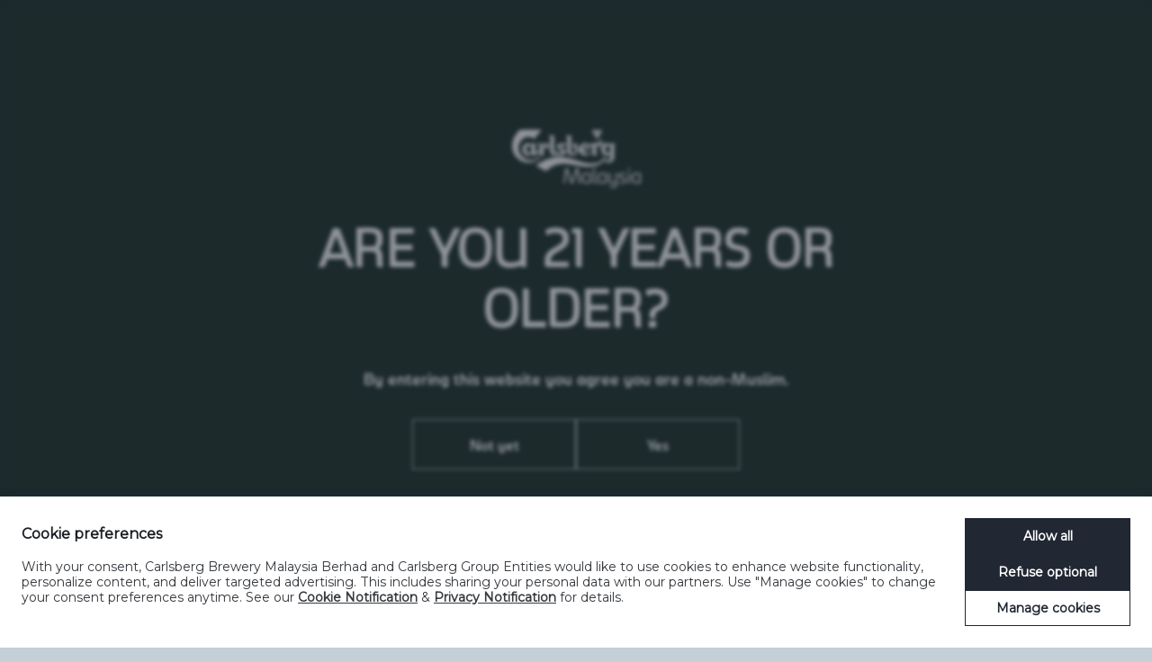

--- FILE ---
content_type: text/html; charset=utf-8
request_url: https://www.carlsbergmalaysia.com.my/newsroom/four-years-of-gold/
body_size: 13904
content:


<!DOCTYPE html>
<html dir="ltr" lang="en" prefix="og: http://ogp.me/ns#">
<!--<![endif]-->
<head><script>(function(w,i,g){w[g]=w[g]||[];if(typeof w[g].push=='function')w[g].push(i)})
(window,'GTM-NHMRGTLW','google_tags_first_party');</script><script>(function(w,d,s,l){w[l]=w[l]||[];(function(){w[l].push(arguments);})('set', 'developer_id.dYzg1YT', true);
		w[l].push({'gtm.start':new Date().getTime(),event:'gtm.js'});var f=d.getElementsByTagName(s)[0],
		j=d.createElement(s);j.async=true;j.src='/o31n/';
		f.parentNode.insertBefore(j,f);
		})(window,document,'script','dataLayer');</script>
    <meta charset="utf-8">
    <meta http-equiv="X-UA-Compatible" content="IE=edge">
    <meta name="viewport" content="width=device-width, user-scalable=no, initial-scale=1.0">

    <title>Newsroom &raquo; Four Years Of Gold &laquo; Carlsberg Malaysia</title>
    <meta name="description" content="Carlsberg Malaysia is a dynamic brewer with businesses in Malaysia and Singapore as well as an investment in Sri Lanka.">
    <meta name="twitter:card" content="summary" />
    <meta name="twitter:site" content="@CarlsbergGroup" />
    <meta name="twitter:title" property="og:title" content="Four Years Of Gold">
    <meta property="og:site_name" content="Carlsberg Malaysia">
    <meta name="twitter:description" property="og:description" content="">
    <meta property="og:type" content="website">
    <meta name="twitter:url" property="og:url" content="https://www.carlsbergmalaysia.com.my/newsroom/four-years-of-gold/">
    <link rel="canonical" href="https://www.carlsbergmalaysia.com.my/newsroom/four-years-of-gold/">
<meta name="google-site-verification" content="33_yzKEp5d5yLNj1kurYhS8v7aLLh8iXAEcbSDGTbkA" />
<meta name="google-site-verification" content="Hi3we8auBYCTtHd4qnIT6Kc6GeqXMKLvX1pGyHxmfr8" />

    <link type="text/css" rel="stylesheet" href="/assets/css/libs/bootstrap-custom.css" />
    <link type="text/css" rel="stylesheet" href="/assets/css/libs/bootstrap-5-col-grid.css" />
    <link type="text/css" rel="stylesheet" href="/assets/css/libs/flickity.css" />
    <link type="text/css" rel="stylesheet" href="/assets/css/libs/featherlight.min.css" />
    <link type="text/css" rel="stylesheet" href="/assets/css/libs/featherlight.gallery.min.css" />
    <link type="text/css" rel="stylesheet" href="/assets/css/libs/jquery.mmenu.css" />
    <link type="text/css" rel="stylesheet" href="/assets/css/libs/jquery.mmenu.pagedim.css" />
    <link type="text/css" rel="stylesheet" href="/assets/css/libs/jquery.mmenu.positioning.css" />
    <link type="text/css" rel="stylesheet" href="/assets/css/libs/pikaday.css" />
    <link type="text/css" rel="stylesheet" href="/assets/css/libs/perfect-scrollbar.min.css" />
    <link type="text/css" rel="stylesheet" href="/assets/css/carlsberg-group.css" />
    <link type="text/css" rel="stylesheet" href="/assets/css/components/custom-select.css" />
    <link type="text/css" rel="stylesheet" href="/assets/css/components/nav-mobile.css" />
    <link type="text/css" rel="stylesheet" href="/assets/css/libs/pwag.min.css" />
    <link type="text/css" rel="stylesheet" href="/assets/css/modules/site-search.css" />
        <link type="text/css" rel="stylesheet" href="/assets/css/themes/green.css" />
    <link type="text/css" rel="stylesheet" href="/assets/css/modules/promo-cards.css" />
    <link type="text/css" rel="stylesheet" href="/assets/css/modules/modal-video.css" />
    <link type="text/css" rel="stylesheet" href="/assets/css/modules/hero.css" />
    <!--[if lt IE 9]>
        <link href="/assets/css/carlsberg-group_lte-ie-8.css" rel="stylesheet">
    <![endif]-->
    <!--[if lt IE 8]>
        <link href="/assets/css/carlsberg-group_lte-ie-7.css" rel="stylesheet">
    <![endif]-->
    <!--[if lt IE 9]>
        <script src="/assets/scripts/libs/html5shiv.min.js"></script>
        <script src="/assets/scripts/libs/respond.min.js"></script>
    <![endif]-->
    <script async
        id="cbgCompPack"
        data-gtm-id="GTM-NHMRGTLW"
        src="https://compliance-pack.carlsberggroup.com/cbgCompPack.js"
        data-verify-age="true"
        data-policy-page="/privacy-policy/"
        data-cookies-page="/cookies-policy/"
        data-prj-id="8daefb4c-f195-48e4-8467-a2d70f5a6a9c"
        data-market="my">
</script>
    <script type="text/javascript" src="/assets/scripts/libs/jquery-1.12.4.min.js"></script>
    <script type="text/javascript" src="/assets/scripts/libs/moment-with-locales.min.js"></script>
    <script type="text/javascript" defer src="/assets/scripts/libs/modernizr.min.js"></script>
    <script type="text/javascript" defer src="/assets/scripts/libs/picturefill.min.js"></script>
    <script type="text/javascript" defer src="/assets/scripts/libs/svg4everybody.legacy.min.js"></script>
    <script type="text/javascript" defer src="/assets/scripts/components/favicon.js"></script>
    <script type="text/javascript" defer src="/assets/scripts/components/svg4everybody-init.js"></script>

    <script type="text/javascript" defer src="/assets/scripts/libs/flickity.pkgd.min.js"></script>
    <script type="text/javascript" defer src="/assets/scripts/libs/imagesloaded-custom.js"></script>
    <script type="text/javascript" defer src="/assets/scripts/libs/jquery.matchHeight-min.js"></script>
    <script type="text/javascript" defer src="/assets/scripts/libs/jquery.mmenu.js"></script>
    <script type="text/javascript" defer src="/assets/scripts/libs/featherlight.min.js"></script>
    <script type="text/javascript" defer src="/assets/scripts/libs/featherlight.gallery.min.js"></script>
    <script type="text/javascript" defer src="/assets/scripts/libs/pikaday.js"></script>
    <script type="text/javascript" defer src="/assets/scripts/libs/pikaday.jquery.js"></script>
    <script type="text/javascript" defer src="/assets/scripts/libs/perfect-scrollbar.jquery.min.js"></script>
    <script type="text/javascript" defer src="/assets/scripts/libs/reframe.js"></script>
    <script type="text/javascript" defer src="/assets/scripts/modules/shared.js"></script>
    <script type="text/javascript" defer src="/assets/scripts/components/keyboard-navigation.js"></script>
    <script type="text/javascript" defer src="/assets/scripts/components/expanding-search.js"></script>
    <script type="text/javascript" defer src="/assets/scripts/components/iframe.js"></script>
    <script type="text/javascript" defer src="/assets/scripts/components/custom-select.js"></script>
    <script type="text/javascript" defer src="/assets/scripts/components/date-picker.js"></script>



</head>
<body class="theme-bg-body theme-text-main" data-favicon="/media/ti3attkq/brand-mark.svg" data-node-id="47368">

    <a href="#menu" class="mobile-menu-button">
    <span class="mobile-menu-button__text">Menu</span>
    <svg role="img" class="icon__image icon__image--menu icon__image--menu--open theme-bg-page theme-text-main"><use xmlns:xlink="http://www.w3.org/1999/xlink" xlink:href="/assets/images/icons.svg#menu"></use></svg>
    <svg role="img" class="icon__image icon__image--menu icon__image--menu--closed theme-bg-page theme-text-main"><use xmlns:xlink="http://www.w3.org/1999/xlink" xlink:href="/assets/images/icons.svg#menu-close"></use></svg>
</a>

    <div class="master-container">
            <link type="text/css" rel="stylesheet" href="/assets/css/modules/header.css" />
    <script type="text/javascript" src="/assets/scripts/components/keyboard-navigation.js"></script>
    <script type="text/javascript" src="/assets/scripts/modules/header.js"></script>
<header id="header" class="header theme-bg-body">
    <div class="header__inner theme-bg-page">
        <div class="container-fluid">
            <div class="row">
                <div class="col-md-12">
                            <div class="header__section header__section--logo-container">
                                <a href="/" class="logo vertical vertical--middle"><img srcset="/media/vjzdglba/carlsberg-malaysia_rgb.png?width=186&mode=max 1x, /media/vjzdglba/carlsberg-malaysia_rgb.png?width=172&mode=max 2x" alt="Carlsberg Malaysia" title="Carlsberg Malaysia" aria-label="Carlsberg Malaysia" class="logo__image"></a>
                            </div>
                    <div class="header__section header__section--nav-container">
                        
<nav class="cf">
    <ul class="nav nav--services float--right" id="services">
            <li class="nav__item nav--services__item nav--services__search float--left">
                <div id="expanding-search" class="expanding-search">
                    <form method="get" action="/search/">
                        <label for="search" class="screen-reader-only">Search</label>
                        <input class="expanding-search__input theme-bg-page" placeholder="Search" type="search" value="" name="term" id="search" tabindex="0">
                        <label for="services-search-submit" class="screen-reader-only">Submit</label>
                        <input id="services-search-submit" class="expanding-search__button theme-bg-page" type="submit" value="" tabindex="0">
                        <span class="expanding-search__icon theme-bg-page" tabindex="-1" aria-hidden="true"><svg role="img" class="icon__image icon__image--nav"><use xmlns:xlink="http://www.w3.org/1999/xlink" xlink:href="/assets/images/icons.svg#sitesearch"></use></svg></span>
                    </form>
                </div>
            </li>
        <li class="nav__item nav--services__item nav--services__lang float--right">
            <a href="#regions" class="nav__link nav--services__link js-language-selector" role="menuitem" aria-haspopup="true" id="langMenu">
                <div class="icon">
                    <svg role="img" class="icon__image icon__image--nav"><use xmlns:xlink="http://www.w3.org/1999/xlink" xlink:href="/assets/images/icons.svg#globe"></use></svg>
                </div>
            </a>
        </li>
    </ul>
</nav>


    <nav class="nav-container">
        <ul class="nav" id="nav" role="menubar">
                <li class="nav__item">
                    <a href="/beers-you-love/" class="nav__link theme-nav-decoration" role="menuitem" aria-haspopup="true" id="id_beers-you-love">BEERS YOU LOVE</a>
                </li>
                <li class="nav__item">
                    <a href="#who-we-are" class="nav__link theme-nav-decoration" role="menuitem" aria-haspopup="true" id="id_who-we-are">WHO WE ARE</a>
                        <div class="subnav" aria-labelledby="id_who-we-are">
                            <div class="subnav__wrapper theme-bg-page">
                                <div class="cf subnav__inner">
                                        <div class="subnav__col">
                                            <h2 class="subnav__heading"><a href="/who-we-are/carlsberg-malaysia/" target="_self" class="subnav__link subnav__link--heading theme-subnav-hover">Carlsberg Malaysia</a></h2>
                                                <ul class="subnav__list">
                                                        <li class="subnav__item"><a href="/who-we-are/carlsberg-malaysia/our-purpose/" target="_self" class="subnav__link theme-subnav-hover">Our Purpose</a></li>
                                                        <li class="subnav__item"><a href="/who-we-are/carlsberg-malaysia/our-strategy/" target="_self" class="subnav__link theme-subnav-hover">Our Strategy</a></li>
                                                        <li class="subnav__item"><a href="/who-we-are/carlsberg-malaysia/our-business-model/" target="_self" class="subnav__link theme-subnav-hover">Our Business Model</a></li>
                                                        <li class="subnav__item"><a href="/who-we-are/carlsberg-malaysia/awards-recognitions/" target="_self" class="subnav__link theme-subnav-hover">Awards &amp; Recognitions</a></li>
                                                </ul>
                                        </div>
                                        <div class="subnav__col">
                                            <h2 class="subnav__heading"><a href="/who-we-are/management/" target="_self" class="subnav__link subnav__link--heading theme-subnav-hover">Management</a></h2>
                                                <ul class="subnav__list">
                                                        <li class="subnav__item"><a href="/who-we-are/management/board-of-directors/" target="_self" class="subnav__link theme-subnav-hover">Board of Directors</a></li>
                                                        <li class="subnav__item"><a href="/who-we-are/management/management-team/" target="_self" class="subnav__link theme-subnav-hover">Management Team</a></li>
                                                </ul>
                                        </div>
                                        <div class="subnav__col">
                                            <h2 class="subnav__heading"><a href="/who-we-are/corporate-governance/" target="_self" class="subnav__link subnav__link--heading theme-subnav-hover">Corporate Governance</a></h2>
                                                <ul class="subnav__list">
                                                        <li class="subnav__item"><a href="/who-we-are/corporate-governance/board-committees/" target="_self" class="subnav__link theme-subnav-hover">Board Committees</a></li>
                                                </ul>
                                        </div>
                                </div>
                            </div>
                        </div>
                </li>
                <li class="nav__item">
                    <a href="#visit-carlsberg" class="nav__link theme-nav-decoration" role="menuitem" aria-haspopup="true" id="id_visit-carlsberg">VISIT CARLSBERG</a>
                        <div class="subnav" aria-labelledby="id_visit-carlsberg">
                            <div class="subnav__wrapper theme-bg-page">
                                <div class="cf subnav__inner">
                                        <div class="subnav__col">
                                            <h2 class="subnav__heading"><a href="/visit-carlsberg/booktour/" target="_self" class="subnav__link subnav__link--heading theme-subnav-hover">Book Your Tour Now!</a></h2>
                                        </div>
                                        <div class="subnav__col">
                                            <h2 class="subnav__heading"><a href="/visit-carlsberg/the-copenhagen-experience/" target="_blank" class="subnav__link subnav__link--heading theme-subnav-hover">The Copenhagen Experience</a></h2>
                                        </div>
                                </div>
                            </div>
                        </div>
                </li>
                <li class="nav__item">
                    <a href="#work-with-us" class="nav__link theme-nav-decoration" role="menuitem" aria-haspopup="true" id="id_work-with-us">WORK WITH US</a>
                        <div class="subnav" aria-labelledby="id_work-with-us">
                            <div class="subnav__wrapper theme-bg-page">
                                <div class="cf subnav__inner">
                                        <div class="subnav__col">
                                            <h2 class="subnav__heading"><a href="/work-with-us/working-in-carlsberg/" target="_self" class="subnav__link subnav__link--heading theme-subnav-hover">Working in Carlsberg</a></h2>
                                        </div>
                                        <div class="subnav__col">
                                            <h2 class="subnav__heading"><a href="/work-with-us/explore-vacancies/" target="_self" class="subnav__link subnav__link--heading theme-subnav-hover">Explore Vacancies</a></h2>
                                        </div>
                                </div>
                            </div>
                        </div>
                </li>
                <li class="nav__item">
                    <a href="#sustainability" class="nav__link theme-nav-decoration" role="menuitem" aria-haspopup="true" id="id_sustainability">SUSTAINABILITY</a>
                        <div class="subnav" aria-labelledby="id_sustainability">
                            <div class="subnav__wrapper theme-bg-page">
                                <div class="cf subnav__inner">
                                        <div class="subnav__col">
                                            <h2 class="subnav__heading"><a href="/sustainability/our-sustainability/" target="_self" class="subnav__link subnav__link--heading theme-subnav-hover">Our Sustainability</a></h2>
                                                <ul class="subnav__list">
                                                        <li class="subnav__item"><a href="/sustainability/our-sustainability/value-creation-model/" target="_self" class="subnav__link theme-subnav-hover">Value Creation Model</a></li>
                                                        <li class="subnav__item"><a href="/sustainability/our-sustainability/stakeholder-engagement-advocacy/" target="_self" class="subnav__link theme-subnav-hover">Stakeholder Engagement &amp; Advocacy</a></li>
                                                        <li class="subnav__item"><a href="/sustainability/our-sustainability/materiality-review/" target="_self" class="subnav__link theme-subnav-hover">Materiality Review</a></li>
                                                        <li class="subnav__item"><a href="/sustainability/our-sustainability/bursa-malaysias-esg-performance-data-table/" target="_self" class="subnav__link theme-subnav-hover">Bursa Malaysia&#x27;s ESG Performance Data Table</a></li>
                                                        <li class="subnav__item"><a href="/sustainability/our-sustainability/statement-of-assurance/" target="_self" class="subnav__link theme-subnav-hover">Statement of Assurance</a></li>
                                                </ul>
                                        </div>
                                        <div class="subnav__col">
                                            <h2 class="subnav__heading"><a href="/sustainability/economic/" target="_self" class="subnav__link subnav__link--heading theme-subnav-hover">Economic</a></h2>
                                                <ul class="subnav__list">
                                                        <li class="subnav__item"><a href="/sustainability/economic/product-quality-and-safety/" target="_self" class="subnav__link theme-subnav-hover">Product Quality and Safety</a></li>
                                                        <li class="subnav__item"><a href="/sustainability/economic/responsible-advertising-and-marketing/" target="_self" class="subnav__link theme-subnav-hover">Responsible Advertising and Marketing</a></li>
                                                        <li class="subnav__item"><a href="/sustainability/economic/responsible-supply-chain-management-and-responsible-sourcing/" target="_self" class="subnav__link theme-subnav-hover">Responsible Supply Chain Management and Responsible Sourcing</a></li>
                                                </ul>
                                        </div>
                                        <div class="subnav__col">
                                            <h2 class="subnav__heading"><a href="/sustainability/environment/" target="_self" class="subnav__link subnav__link--heading theme-subnav-hover">Environment</a></h2>
                                                <ul class="subnav__list">
                                                        <li class="subnav__item"><a href="/sustainability/environment/our-journey-towards-net-zero/" target="_self" class="subnav__link theme-subnav-hover">Our Journey towards Net Zero</a></li>
                                                        <li class="subnav__item"><a href="/sustainability/environment/zero-water-waste/" target="_self" class="subnav__link theme-subnav-hover">ZERO Water Waste</a></li>
                                                        <li class="subnav__item"><a href="/sustainability/environment/zero-packaging-waste/" target="_self" class="subnav__link theme-subnav-hover">ZERO Packaging Waste</a></li>
                                                        <li class="subnav__item"><a href="/sustainability/environment/zero-carbon-footprint/" target="_self" class="subnav__link theme-subnav-hover">ZERO Carbon Footprint</a></li>
                                                </ul>
                                        </div>
                                        <div class="subnav__col">
                                            <h2 class="subnav__heading"><a href="/sustainability/social/" target="_self" class="subnav__link subnav__link--heading theme-subnav-hover">Social</a></h2>
                                                <ul class="subnav__list">
                                                        <li class="subnav__item"><a href="/sustainability/social/diversity-equity-inclusion-and-talent-development/" target="_self" class="subnav__link theme-subnav-hover">Diversity, Equity &amp; Inclusion and Talent Development</a></li>
                                                        <li class="subnav__item"><a href="/sustainability/social/zero-accidents-culture/" target="_self" class="subnav__link theme-subnav-hover">ZERO Accidents Culture</a></li>
                                                        <li class="subnav__item"><a href="/sustainability/social/zero-irresponsible-drinking/" target="_self" class="subnav__link theme-subnav-hover">ZERO Irresponsible Drinking</a></li>
                                                        <li class="subnav__item"><a href="/sustainability/social/community-social-impact-investment/" target="_self" class="subnav__link theme-subnav-hover">Community, Social Impact &amp; Investment</a></li>
                                                        <li class="subnav__item"><a href="/sustainability/social/human-rights-labour-standards/" target="_self" class="subnav__link theme-subnav-hover">Human Rights &amp; Labour Standards</a></li>
                                                </ul>
                                        </div>
                                        <div class="subnav__col">
                                            <h2 class="subnav__heading"><a href="/sustainability/governance/" target="_self" class="subnav__link subnav__link--heading theme-subnav-hover">Governance</a></h2>
                                                <ul class="subnav__list">
                                                        <li class="subnav__item"><a href="/sustainability/governance/our-policies/" target="_self" class="subnav__link theme-subnav-hover">Our Policies</a></li>
                                                        <li class="subnav__item"><a href="/sustainability/governance/whistleblowing-system/" target="_self" class="subnav__link theme-subnav-hover">Whistleblowing System</a></li>
                                                        <li class="subnav__item"><a href="/sustainability/governance/governance-chart/" target="_self" class="subnav__link theme-subnav-hover">Governance Chart</a></li>
                                                        <li class="subnav__item"><a href="/sustainability/governance/diversity-of-board-and-management/" target="_self" class="subnav__link theme-subnav-hover">Diversity Of Board and Management</a></li>
                                                        <li class="subnav__item"><a href="/sustainability/governance/anti-bribery-corruption-and-competition/" target="_self" class="subnav__link theme-subnav-hover">Anti-Bribery, Corruption and Competition</a></li>
                                                </ul>
                                        </div>
                                </div>
                            </div>
                        </div>
                </li>
                <li class="nav__item">
                    <a href="/investor-relations/" class="nav__link theme-nav-decoration" role="menuitem" aria-haspopup="true" id="id_investor-relations">INVESTOR RELATIONS</a>
                </li>
                <li class="nav__item">
                    <a href="#news-room" class="nav__link theme-nav-decoration" role="menuitem" aria-haspopup="true" id="id_news-room">NEWS ROOM</a>
                        <div class="subnav" aria-labelledby="id_news-room">
                            <div class="subnav__wrapper theme-bg-page">
                                <div class="cf subnav__inner">
                                        <div class="subnav__col">
                                            <h2 class="subnav__heading"><a href="/news-room/latest-news/" target="_self" class="subnav__link subnav__link--heading theme-subnav-hover">Latest News</a></h2>
                                        </div>
                                        <div class="subnav__col">
                                            <h2 class="subnav__heading"><a href="/news-room/press-kit/" target="_self" class="subnav__link subnav__link--heading theme-subnav-hover">Press Kit</a></h2>
                                        </div>
                                        <div class="subnav__col">
                                            <h2 class="subnav__heading"><a href="/news-room/ongoing-promotions/" target="_self" class="subnav__link subnav__link--heading theme-subnav-hover">Ongoing Promotions</a></h2>
                                        </div>
                                </div>
                            </div>
                        </div>
                </li>
                <li class="nav__item">
                    <a href="#contact" class="nav__link theme-nav-decoration" role="menuitem" aria-haspopup="true" id="id_contact">CONTACT</a>
                        <div class="subnav" aria-labelledby="id_contact">
                            <div class="subnav__wrapper theme-bg-page">
                                <div class="cf subnav__inner">
                                        <div class="subnav__col">
                                            <h2 class="subnav__heading"><a href="/contact/contact-us/" target="_self" class="subnav__link subnav__link--heading theme-subnav-hover">Contact Us</a></h2>
                                        </div>
                                        <div class="subnav__col">
                                            <h2 class="subnav__heading"><a href="/contact/beer-orders/" target="_self" class="subnav__link subnav__link--heading theme-subnav-hover">Business &amp; Event Orders</a></h2>
                                        </div>
                                </div>
                            </div>
                        </div>
                </li>
        </ul>
    </nav>
                    </div>
                </div>
            </div>
        </div>
    </div>
</header>

        <div class="master-module-container">
            
    <link type="text/css" rel="stylesheet" href="/assets/css/modules/news-page.css" />

<section class="module-container theme-bg-page">
    <div class="container-fluid">
        <div class="row">
            <div class="col-md-12">
                <div class="module module--news-page-header theme-bg-secondary cf">
                    <div class="row">
                        <div class="col-xs-11">

                            <div class="row">
                                <div class="col-md-7 col-xs-offset-1 col-md-12">
                                    <div class="news-page__header-title">
                                        <time class="news-page__time">27.04.13</time>
                                        <h2 class="page__heading news-page__heading">Four Years Of Gold</h2>
                                    </div>
                                </div>
                            </div>

                            
    <div class="page-social-icons cf">
            <a href="https://twitter.com/share?url=https://www.carlsbergmalaysia.com.my/newsroom/four-years-of-gold/&amp;text=Four Years Of Gold" target="_blank" rel="noopener noreferrer" class="page-social-icons__item">
                <span class="page-large-social__icon-item round-icon-border theme-icon-colour">
                    <svg role="img" class="large-download__icon round-icon"><use xmlns:xlink="http://www.w3.org/1999/xlink" xlink:href="/assets/images/icons.svg#twitter"></use></svg>
                </span>
            </a>
            <a href="https://www.facebook.com/sharer/sharer.php?u=https://www.carlsbergmalaysia.com.my/newsroom/four-years-of-gold/&amp;t=Four Years Of Gold" target="_blank" rel="noopener noreferrer" class="page-social-icons__item">
                <span class="page-large-social__icon-item round-icon-border theme-icon-colour">
                    <svg role="img" class="large-download__icon round-icon"><use xmlns:xlink="http://www.w3.org/1999/xlink" xlink:href="/assets/images/icons.svg#facebook"></use></svg>
                </span>
            </a>
            <a href="https://www.linkedin.com/shareArticle?mini=true&amp;url=https://www.carlsbergmalaysia.com.my/newsroom/four-years-of-gold/&amp;title=Four Years Of Gold" target="_blank" rel="noopener noreferrer" class="page-social-icons__item">
                <span class="page-large-social__icon-item round-icon-border theme-icon-colour">
                    <svg role="img" class="large-download__icon round-icon"><use xmlns:xlink="http://www.w3.org/1999/xlink" xlink:href="/assets/images/icons.svg#linkedin"></use></svg>
                </span>
            </a>
            <a href="https://plus.google.com/share?url=https://www.carlsbergmalaysia.com.my/newsroom/four-years-of-gold/" target="_blank" rel="noopener noreferrer" class="page-social-icons__item">
                <span class="page-large-social__icon-item round-icon-border theme-icon-colour">
                    <svg role="img" class="large-download__icon round-icon"><use xmlns:xlink="http://www.w3.org/1999/xlink" xlink:href="/assets/images/icons.svg#google"></use></svg>
                </span>
            </a>
    </div>


                        </div>
                    </div>
                </div>
                <div class="module module--news-page theme-bg-primary-04 cf">
                    <div class="row">
                        <div class="col-md-6 col-md-offset-1 col-sm-7 col-sm-offset-1 col-xs-10 col-xs-offset-1">

                            <div class="news-page">

                                


        <div class="rte rte--no-pad"><h2 class='headline'>The Only Beer to be Honoured with a Putra Brand Icon Award</h2></div>
    




        <div class="rte rte--no-pad">
            <p>KUALA LUMPUR, April 27, 2013 – Malaysian consumers have decided. They have made the choice to continue to support what is tried and true by voting Carlsberg as a Gold winner of the Putra Brand Awards. In giving their thumbs up to their most preferred beer brand once again, Malaysian consumers have made Carlsberg the only alcoholic beverage that has bagged the Gold Award for four consecutive years also making the brand one of 12 Putra Brand Icons.</p>
<p>Soren Ravn, Managing Director of Carlsberg Malaysia, said, “This win clearly reaffirms the brand’s leading position in the market. There is no clearer indication of being No. 1 than by bagging the coveted Putra Brand Awards, as voted by consumers and endorsed by industry leaders, for four consecutive times in a row. Now that calls for a Carlsberg!”</p>
<p>“Our win is also a reflection of the brand’s commitment to connect with our consumers in innovative, creative and meaningful ways. Leveraging on our presence in Malaysia over the last 44 years, Carlsberg has continued to evolve and innovate in terms of our products and promotions to remain at the top of the minds of our consumers,” he added.</p>
<p>In addition to the Putra Brand Awards, Carlsberg has been voted as the Most Trusted Beer Brand at the Reader’s Digest Trusted Brand Awards over the last 14 years and the Best Brand for Beer Award in the food and beverage category at the BrandLaureate Awards 2011-2012, as well as bagging the Best CSR Initiatives Award at The Edge Billion Ringgit Club Corporate Awards.</p>
<p>“We are appreciative of the nod of approval from our consumers. We want to repay this gesture by being committed to deliver more exciting promotions and events that are both engaging and exciting to our consumers,” Ravn concluded.</p>
<p>Among the major platforms that have helped the brand engage with its consumers in a uniquely Carlsberg way are “Where’s the Party?”, sponsorships of golf at the Maybank Malaysian Open and Carlsberg Golf Classic tournaments as well as football, which saw the brand organizing a series of Barclays Premier League viewing parties throughout town that included the recent appearances of legendary players of the League. Carlsberg is expected to take football fever up a notch in the coming EPL season as the brand officially kick-starts its role as the League’s beer partner for three years.</p>
<p>Organised in association with the Malaysia’s Most Valuable Brands (MMVB), the Putra Brand Awards is a recognition and brand valuation exercise initiated by the Association of Accredited Advertising Agents Malaysia (4As) to recognise brands that are near and dear to the hearts of Malaysians. The Awards measures brands by consumer preference utilising a robust consumer research methodology developed by Pulse Group.</p>
        </div>



                                    <!-- page-press-contacts-card -->
                                    <div class="page-press-contacts-card cf">
                                        
    <div class="cf tiny-title">
        <img class="tiny-title__icon" src="/media/ti3attkq/brand-mark.svg" alt="">
            <h2 class="tiny-title__heading">Press</h2>
            <span class="tiny-title__subheading">If you represent the media - print, online, radio or tv - please address enquiries concerning Carlsberg Group to:</span>
    </div>


                                        
<div class="page-press-contacts__items cf">

    <div class="row">

            <div class="col-sm-12">
                <div class="page-press-contacts__item flag">
                        <div class="flag__image">
                            <img class="page-press-contacts__image rounded_corner" src="/media/dctdszys/carlsberg-15750-1-125-s13.jpg?width=90&amp;height=90&amp;quality=85" alt="">
                        </div>
                    <div class="flag__body">
                            <p class="page-press-contacts__position">Corporate Affairs &amp; Sustainability Director</p>
                        <h3 class="page-press-contacts-name">Pearl Lai</h3>
                            <a class="page-press-contacts-telephone" href="tel:03-5522 6414">Tel 03-5522 6414</a>
                            <a class="page-press-contacts-email" href="/cdn-cgi/l/email-protection#42322723302e6c2e232b022123302e31202730256c23312b23">Email <span class="__cf_email__" data-cfemail="87f7e2e6f5eba9ebe6eec7e4e6f5ebf4e5e2f5e0a9e6f4eee6">[email&#160;protected]</span></a>

                    </div>
                </div>
            </div>

    </div>

</div>
                                    </div>
                            </div>

                        </div>
                        <div class="col-md-3 col-md-offset-1 col-sm-3 col-sm-offset-0 col-xs-10 col-xs-offset-1">

                            <div class="page-side-bar">



                                    <div class="page-external-links-caption-card">

    <div class="cf tiny-title">
        <img class="tiny-title__icon" src="/media/ti3attkq/brand-mark.svg" alt="">
            <h2 class="tiny-title__heading">Attachment </h2>
    </div>

                                            <div class="page-links__items">
                                                <ul class="small-list">
                                                        <li class="cf">
                                                            <svg role="img" class="small-list__icon"><use xmlns:xlink="http://www.w3.org/1999/xlink" xlink:href="/assets/images/icons.svg#arrow-right"></use></svg>
                                                            <a href="/media/ufrhp4mp/20130427.pdf" target="_blank" class="small-list__link">Press Release</a>
                                                        </li>
                                                </ul>
                                            </div>
                                    </div>
                            </div>

                        </div>
                    </div>
                </div>
            </div>
        </div>
    </div>
</section>


    <link type="text/css" rel="stylesheet" href="/assets/css/modules/related-news.css" />
    <section class="module-container theme-bg-page">
        <div class="container-fluid">
            <div class="row">
                <div class="col-md-12">
                    <div class="module module--related-news theme-bg-primary cf">
                        <div class="cf module__pad--with-title">
                            <div class="row">
                                <div class="col-xs-10 col-xs-offset-1">
                                    <div class="row">
                                        <div class="col-md-12">
                                            <div class="large-title">
                                                <h2 class="large-title__heading">Related</h2>
                                            </div>
                                        </div>
                                    </div>
                                    <div class="row">
        <div class="col-sm-4">
            <div class="related-news__news">
                <h2 class="related-news__heading" tabindex="0" data-mh="related-news__heading">Related News</h2>
                <div class="related-news__items">
                    <ul>
                            <li class="cf">
                                <a href="/newsroom/pop-a-draught-anywhere-at-the-maybank-championship-finals/">
                                        <time class="related-news__time">21.03.19</time>
                                    <h3 class="related-news__title cf">
                                        <svg class="small-list__icon" aria-hidden="true" role="presentation"><use xmlns:xlink="http://www.w3.org/1999/xlink" xlink:href="/assets/images/icons.svg#arrow-right"></use></svg>
                                        <span class="small-list__link">&#x2018;POP a Draught Anywhere&#x2019; at the Maybank Championship Finals</span>
                                    </h3>
                                </a>
                            </li>                            
                            <li class="cf">
                                <a href="/newsroom/somersby-unveils-sparkling-white-cider-inspired-by-white-wine/">
                                        <time class="related-news__time">20.03.19</time>
                                    <h3 class="related-news__title cf">
                                        <svg class="small-list__icon" aria-hidden="true" role="presentation"><use xmlns:xlink="http://www.w3.org/1999/xlink" xlink:href="/assets/images/icons.svg#arrow-right"></use></svg>
                                        <span class="small-list__link">Somersby Unveils Sparkling White Cider Inspired by White Wine</span>
                                    </h3>
                                </a>
                            </li>                            
                            <li class="cf">
                                <a href="/newsroom/connor-s-perfect-pour-challenge-rewards-stout-lovers-this-march/">
                                        <time class="related-news__time">14.03.19</time>
                                    <h3 class="related-news__title cf">
                                        <svg class="small-list__icon" aria-hidden="true" role="presentation"><use xmlns:xlink="http://www.w3.org/1999/xlink" xlink:href="/assets/images/icons.svg#arrow-right"></use></svg>
                                        <span class="small-list__link">Connor&#x2019;s &#x2018;Perfect Pour&#x2019; Challenge Rewards Stout Lovers This March!</span>
                                    </h3>
                                </a>
                            </li>                            
                            <li class="cf">
                                <a href="/newsroom/change-of-managing-director/">
                                        <time class="related-news__time">12.03.19</time>
                                    <h3 class="related-news__title cf">
                                        <svg class="small-list__icon" aria-hidden="true" role="presentation"><use xmlns:xlink="http://www.w3.org/1999/xlink" xlink:href="/assets/images/icons.svg#arrow-right"></use></svg>
                                        <span class="small-list__link">Change of Managing Director</span>
                                    </h3>
                                </a>
                            </li>                            
                            <li class="cf">
                                <a href="/newsroom/fy18-net-profit-up-253-total-dividend-of-100sen-per-share-declared-and-proposed/">
                                        <time class="related-news__time">14.02.19</time>
                                    <h3 class="related-news__title cf">
                                        <svg class="small-list__icon" aria-hidden="true" role="presentation"><use xmlns:xlink="http://www.w3.org/1999/xlink" xlink:href="/assets/images/icons.svg#arrow-right"></use></svg>
                                        <span class="small-list__link">FY18 Net Profit up 25.3%, Total Dividend of 100sen per Share Declared and Proposed</span>
                                    </h3>
                                </a>
                            </li>                            
                            <li class="cf">
                                <a href="/newsroom/win-a-valentine-s-date-worth-rm20-000/">
                                        <time class="related-news__time">31.01.19</time>
                                    <h3 class="related-news__title cf">
                                        <svg class="small-list__icon" aria-hidden="true" role="presentation"><use xmlns:xlink="http://www.w3.org/1999/xlink" xlink:href="/assets/images/icons.svg#arrow-right"></use></svg>
                                        <span class="small-list__link">Win a Valentine&#x2019;s Date Worth RM20,000</span>
                                    </h3>
                                </a>
                            </li>                            
                        
                    </ul>
                </div>
            </div>
        </div>
        <div class="col-sm-4">
            <div class="related-news__news">
                <h2 class="related-news__heading" tabindex="0" data-mh="related-news__heading"></h2>
                <div class="related-news__items">
                    <ul>
                            <li class="cf">
                                <a href="/newsroom/over-3-000-beer-lovers-win-big-ahead-of-cny-with-carlsberg-s-prosperity-begins-with-a-pop/">
                                        <time class="related-news__time">28.01.19</time>
                                    <h3 class="related-news__title cf">
                                        <svg class="small-list__icon" aria-hidden="true" role="presentation"><use xmlns:xlink="http://www.w3.org/1999/xlink" xlink:href="/assets/images/icons.svg#arrow-right"></use></svg>
                                        <span class="small-list__link">Over 3,000 beer lovers win BIG ahead of CNY with Carlsberg&#x2019;s &#x201C;Prosperity Begins With A POP!&#x201D;</span>
                                    </h3>
                                </a>
                            </li>                            
                            <li class="cf">
                                <a href="/newsroom/johoreans-celebrate-prosperity-begins-with-a-pop-with-carlsberg-in-vibrant-red-blue-pink-and-green-ahead-of-cny/">
                                        <time class="related-news__time">24.01.19</time>
                                    <h3 class="related-news__title cf">
                                        <svg class="small-list__icon" aria-hidden="true" role="presentation"><use xmlns:xlink="http://www.w3.org/1999/xlink" xlink:href="/assets/images/icons.svg#arrow-right"></use></svg>
                                        <span class="small-list__link">Johoreans Celebrate &#x201C;Prosperity Begins With A POP!&#x201D; with Carlsberg in Vibrant Red, Blue, Pink and Green Ahead Of CNY!</span>
                                    </h3>
                                </a>
                            </li>                            
                            <li class="cf">
                                <a href="/newsroom/sarawakians-celebrate-prosperity-begins-with-a-pop-in-vibrant-red-blue-pink-and-green-ahead-of-cny/">
                                        <time class="related-news__time">18.01.19</time>
                                    <h3 class="related-news__title cf">
                                        <svg class="small-list__icon" aria-hidden="true" role="presentation"><use xmlns:xlink="http://www.w3.org/1999/xlink" xlink:href="/assets/images/icons.svg#arrow-right"></use></svg>
                                        <span class="small-list__link">Sarawakians Celebrate &#x201C;Prosperity Begins With A POP!&#x201D; in Vibrant Red, Blue, Pink and Green Ahead of CNY!</span>
                                    </h3>
                                </a>
                            </li>                            
                            <li class="cf">
                                <a href="/newsroom/sabahans-celebrate-prosperity-begins-with-a-pop-in-vibrant-red-blue-pink-and-green-ahead-of-cny/">
                                        <time class="related-news__time">17.01.19</time>
                                    <h3 class="related-news__title cf">
                                        <svg class="small-list__icon" aria-hidden="true" role="presentation"><use xmlns:xlink="http://www.w3.org/1999/xlink" xlink:href="/assets/images/icons.svg#arrow-right"></use></svg>
                                        <span class="small-list__link">Sabahans Celebrate &#x201C;Prosperity Begins With A POP!&#x201D; in Vibrant Red, Blue, Pink and Green Ahead of CNY!</span>
                                    </h3>
                                </a>
                            </li>                            
                            <li class="cf">
                                <a href="/newsroom/celebrate-prosperity-happiness-wealth-and-good-luck-in-vibrant-red-pink-green-and-blue-with-carlsberg-this-cny/">
                                        <time class="related-news__time">08.01.19</time>
                                    <h3 class="related-news__title cf">
                                        <svg class="small-list__icon" aria-hidden="true" role="presentation"><use xmlns:xlink="http://www.w3.org/1999/xlink" xlink:href="/assets/images/icons.svg#arrow-right"></use></svg>
                                        <span class="small-list__link">Celebrate Prosperity, Happiness, Wealth and Good Luck in Vibrant Red, Pink, Green and Blue with Carlsberg this CNY!</span>
                                    </h3>
                                </a>
                            </li>                            
                            <li class="cf">
                                <a href="/newsroom/prosperity-begins-with-a-pop-so-usher-in-a-vibrant-cny-with-carlsberg-s-colourful-cans-and-bottles/">
                                        <time class="related-news__time">30.12.18</time>
                                    <h3 class="related-news__title cf">
                                        <svg class="small-list__icon" aria-hidden="true" role="presentation"><use xmlns:xlink="http://www.w3.org/1999/xlink" xlink:href="/assets/images/icons.svg#arrow-right"></use></svg>
                                        <span class="small-list__link">Prosperity Begins With A POP So Usher In A Vibrant CNY With Carlsberg&#x2019;s Colourful Cans And Bottles!</span>
                                    </h3>
                                </a>
                            </li>                            
                        
                    </ul>
                </div>
            </div>
        </div>
                                    </div>
                                </div>
                            </div>
                        </div>
                    </div>
                </div>
            </div>
        </div>
    </section>


        </div>
        
<link type="text/css" rel="stylesheet" href="/assets/css/modules/footer.css" />
<script data-cfasync="false" src="/cdn-cgi/scripts/5c5dd728/cloudflare-static/email-decode.min.js"></script><script type="text/javascript" src="/assets/scripts/modules/footer.js"></script>
<footer class="module footer theme-bg-body theme-text-footer" id="footer">
    <div class="footer__inner fix-inner theme-bg-page">
    <div class="social-icons">
                <a href="https://www.facebook.com/CarlsbergMalaysia" rel="noopener noreferrer" class="social-icons__item">
                    <svg role="img" class="social-icons__image"><use xmlns:xlink="http://www.w3.org/1999/xlink" xlink:href="/assets/images/icons.svg#facebook-circle"></use></svg>
                </a>
                <a href="http://instagram.com/carlsbergmalaysia" target="_blank" rel="noopener noreferrer" class="social-icons__item">
                    <svg role="img" class="social-icons__image"><use xmlns:xlink="http://www.w3.org/1999/xlink" xlink:href="/assets/images/icons.svg#instagram-circle"></use></svg>
                </a>
                <a href="https://wa.me/message/4VJXYPVQHTZKI1" rel="noopener noreferrer" class="social-icons__item">
                    <svg role="img" class="social-icons__image"><use xmlns:xlink="http://www.w3.org/1999/xlink" xlink:href="/assets/images/icons.svg#whatsapp-circle"></use></svg>
                </a>
    </div>
                <div class="footer__text">
                <address>
                    55, Persiaran Selangor, Seksyen 15, 40200 Shah Alam, Selangor, Malaysia
                </address>
                <p>
                    Phone: 03-5522 6688, Fax: 03-5519 1931
                        <br />
                        <a href="/cdn-cgi/l/email-protection#d9b4a0bab6aba9b8bfbfb8b0abaa99bab8abb5aabbbcabbef7b8aab0b8"><span class="__cf_email__" data-cfemail="167b6f75796466777070777f6465567577647a65747364713877657f77">[email&#160;protected]</span></a>
                        <br />
For non-Muslims, 21 and above only. Please #CELEBRATEResponsibly: if you drink, don&#x27;t drive!                </p>
        </div>


    <nav class="legal-links">
            <a href="/email-disclaimer/" class="legal-links__item" target="_blank">Email Disclaimer</a>
            <a href="/privacy-policy/" class="legal-links__item" target="_blank">Privacy Notice</a>
            <a href="/legal-notice/" class="legal-links__item" target="_blank">Legal Notice</a>
            <a href="/standard-terms-conditions/" class="legal-links__item">Standard Terms &amp; Conditions</a>
            <a href="/social-media-house-rules/" class="legal-links__item" target="_blank">Social Media House Rules</a>
            <a href="/terms-of-use/" class="legal-links__item" target="_blank">Terms of Use</a>
            <a href="/acceptable-use-policy/" class="legal-links__item" target="_blank">Acceptable Use</a>
            <a href="/contact/contact-us/" class="legal-links__item" target="_blank">Contact Us</a>
            <a href="/sustainability/social/zero-irresponsible-drinking/" class="legal-links__item" target="_blank">#CELEBRATEResponsibly</a>
            <a href="javascript:com_carlsberg_compliance_pack.manageCookies();" class="legal-links__item" target="">Manage Cookies</a>
            <a href="https://compliance.carlsberggroup.com/pages/en/speak-up" class="legal-links__item">SpeakUp</a>
    </nav>
    </div>
</footer>
        <link type="text/css" rel="stylesheet" href="/assets/css/modules/language-selector.css" />
<script data-cfasync="false" src="/cdn-cgi/scripts/5c5dd728/cloudflare-static/email-decode.min.js"></script><script type="text/javascript" src="/assets/scripts/modules/language-selector.js"></script>

    <div class="language-selector" role="menu" aria-labelledby="langMenu" tabindex="0" aria-label="Language Selector">
        <div class="language-selector__inner theme-bg-page">
            <button class="close-overlay js-language-selector">
                <svg role="img" class="close-overlay__icon"><use xmlns:xlink="http://www.w3.org/1999/xlink" xlink:href="/assets/images/icons.svg#close"></use></svg>
            </button>
            <div class="header__section header__section--logo-container">
                <a href="/" class="logo vertical vertical--middle">
                        <img srcset="/media/vjzdglba/carlsberg-malaysia_rgb.png?width=86&mode=max 1x, /media/vjzdglba/carlsberg-malaysia_rgb.png?width=172&mode=max 2x" alt="" title="" aria-label="" class="logo__image">
                </a>
            </div>
            <div class="language-selector__pad">
                <div class="language-selector__scroll">
                    <div class="container">
                        <div class="language-selector__content">
                            <div class="language-selector__header align--center">
                                    <img class="language-selector__icon" src="/media/ti3attkq/brand-mark.svg" alt="">
                                <h2 class="language-selector__heading">Select Your Location</h2>
                                    <p class="language-selector__link"><a href="https://carlsberggroup.com">carlsberggroup.com</a></p>
                            </div>
                            <div class="language-selector__regions equal-cols">
                                        <div class="language-selector__region equal-cols__item align--center">
                                            <div class="inline-block align--left">
                                                <h3 class="language-selector__region-heading">Western Europe</h3>
                                                    <ul class="language-selector__countries split-list js-split-list" data-split-threshold="6" data-max-cols="3">
                                                            <li class="language-selector__country">
                                                                <div class="language-selector__country-name js-country-name">Denmark</div>
                                                                    <div class="language-selector__languages">
                                                                        <div class="language-selector__languages-inner">
                                                                                <a href="https://carlsbergdanmark.dk/" target="_blank" class="language-selector__language">Danish</a>
                                                                            <button class="close-overlay close-overlay--small js-language-options" aria-label="Close">
                                                                                <svg role="img" class="icon__image--x-sml"><use xmlns:xlink="http://www.w3.org/1999/xlink" xlink:href="/assets/images/icons.svg#close"></use></svg>
                                                                            </button>
                                                                        </div>
                                                                    </div>
                                                            </li>
                                                            <li class="language-selector__country">
                                                                <div class="language-selector__country-name js-country-name">Finland</div>
                                                                    <div class="language-selector__languages">
                                                                        <div class="language-selector__languages-inner">
                                                                                <a href="https://sinebrychoff.fi/" target="_blank" class="language-selector__language">Finnish</a>
                                                                            <button class="close-overlay close-overlay--small js-language-options" aria-label="Close">
                                                                                <svg role="img" class="icon__image--x-sml"><use xmlns:xlink="http://www.w3.org/1999/xlink" xlink:href="/assets/images/icons.svg#close"></use></svg>
                                                                            </button>
                                                                        </div>
                                                                    </div>
                                                            </li>
                                                            <li class="language-selector__country">
                                                                <div class="language-selector__country-name js-country-name">France</div>
                                                                    <div class="language-selector__languages">
                                                                        <div class="language-selector__languages-inner">
                                                                                <a href="https://kronenbourg.com/" target="_blank" class="language-selector__language">French</a>
                                                                            <button class="close-overlay close-overlay--small js-language-options" aria-label="Close">
                                                                                <svg role="img" class="icon__image--x-sml"><use xmlns:xlink="http://www.w3.org/1999/xlink" xlink:href="/assets/images/icons.svg#close"></use></svg>
                                                                            </button>
                                                                        </div>
                                                                    </div>
                                                            </li>
                                                            <li class="language-selector__country">
                                                                <div class="language-selector__country-name js-country-name">Germany</div>
                                                                    <div class="language-selector__languages">
                                                                        <div class="language-selector__languages-inner">
                                                                                <a href="http://www.carlsbergdeutschland.de/" target="_blank" class="language-selector__language">German</a>
                                                                            <button class="close-overlay close-overlay--small js-language-options" aria-label="Close">
                                                                                <svg role="img" class="icon__image--x-sml"><use xmlns:xlink="http://www.w3.org/1999/xlink" xlink:href="/assets/images/icons.svg#close"></use></svg>
                                                                            </button>
                                                                        </div>
                                                                    </div>
                                                            </li>
                                                            <li class="language-selector__country">
                                                                <div class="language-selector__country-name js-country-name">Norway</div>
                                                                    <div class="language-selector__languages">
                                                                        <div class="language-selector__languages-inner">
                                                                                <a href="https://ringnes.no/" target="_blank" class="language-selector__language">Norwegian</a>
                                                                            <button class="close-overlay close-overlay--small js-language-options" aria-label="Close">
                                                                                <svg role="img" class="icon__image--x-sml"><use xmlns:xlink="http://www.w3.org/1999/xlink" xlink:href="/assets/images/icons.svg#close"></use></svg>
                                                                            </button>
                                                                        </div>
                                                                    </div>
                                                            </li>
                                                            <li class="language-selector__country">
                                                                <div class="language-selector__country-name js-country-name">Poland</div>
                                                                    <div class="language-selector__languages">
                                                                        <div class="language-selector__languages-inner">
                                                                                <a href="http://www.carlsbergpolska.pl/" target="_blank" class="language-selector__language">Polish</a>
                                                                            <button class="close-overlay close-overlay--small js-language-options" aria-label="Close">
                                                                                <svg role="img" class="icon__image--x-sml"><use xmlns:xlink="http://www.w3.org/1999/xlink" xlink:href="/assets/images/icons.svg#close"></use></svg>
                                                                            </button>
                                                                        </div>
                                                                    </div>
                                                            </li>
                                                            <li class="language-selector__country">
                                                                <div class="language-selector__country-name js-country-name">Sweden</div>
                                                                    <div class="language-selector__languages">
                                                                        <div class="language-selector__languages-inner">
                                                                                <a href="https://carlsbergsverige.se/" target="_blank" class="language-selector__language">Swedish</a>
                                                                            <button class="close-overlay close-overlay--small js-language-options" aria-label="Close">
                                                                                <svg role="img" class="icon__image--x-sml"><use xmlns:xlink="http://www.w3.org/1999/xlink" xlink:href="/assets/images/icons.svg#close"></use></svg>
                                                                            </button>
                                                                        </div>
                                                                    </div>
                                                            </li>
                                                            <li class="language-selector__country">
                                                                <div class="language-selector__country-name js-country-name">Switzerland</div>
                                                                    <div class="language-selector__languages">
                                                                        <div class="language-selector__languages-inner">
                                                                                <a href="https://feldschloesschen.swiss/de/" target="_blank" class="language-selector__language">German</a>
                                                                                <a href="https://feldschloesschen.swiss/fr/" target="_blank" class="language-selector__language">French</a>
                                                                                <a href="https://feldschloesschen.swiss/it/" target="_blank" class="language-selector__language">Italian</a>
                                                                                <a href="https://feldschloesschen.swiss/en/" target="_blank" class="language-selector__language">English</a>
                                                                            <button class="close-overlay close-overlay--small js-language-options" aria-label="Close">
                                                                                <svg role="img" class="icon__image--x-sml"><use xmlns:xlink="http://www.w3.org/1999/xlink" xlink:href="/assets/images/icons.svg#close"></use></svg>
                                                                            </button>
                                                                        </div>
                                                                    </div>
                                                            </li>
                                                            <li class="language-selector__country">
                                                                <div class="language-selector__country-name js-country-name">United Kingdom</div>
                                                                    <div class="language-selector__languages">
                                                                        <div class="language-selector__languages-inner">
                                                                                <a href="https://carlsbergbritvic.co.uk/" target="_blank" class="language-selector__language">English</a>
                                                                            <button class="close-overlay close-overlay--small js-language-options" aria-label="Close">
                                                                                <svg role="img" class="icon__image--x-sml"><use xmlns:xlink="http://www.w3.org/1999/xlink" xlink:href="/assets/images/icons.svg#close"></use></svg>
                                                                            </button>
                                                                        </div>
                                                                    </div>
                                                            </li>
                                                    </ul>
                                            </div>
                                        </div>
                                        <div class="language-selector__region equal-cols__item align--center">
                                            <div class="inline-block align--left">
                                                <h3 class="language-selector__region-heading">Central &amp; Eastern Europe and India</h3>
                                                    <ul class="language-selector__countries split-list js-split-list" data-split-threshold="6" data-max-cols="3">
                                                            <li class="language-selector__country">
                                                                <div class="language-selector__country-name js-country-name">Azerbaijan</div>
                                                                    <div class="language-selector__languages">
                                                                        <div class="language-selector__languages-inner">
                                                                                <a href="https://carlsbergazerbaijan.az/az/" class="language-selector__language">Azerbaijani</a>
                                                                                <a href="https://carlsbergazerbaijan.az/en/" class="language-selector__language">English</a>
                                                                            <button class="close-overlay close-overlay--small js-language-options" aria-label="Close">
                                                                                <svg role="img" class="icon__image--x-sml"><use xmlns:xlink="http://www.w3.org/1999/xlink" xlink:href="/assets/images/icons.svg#close"></use></svg>
                                                                            </button>
                                                                        </div>
                                                                    </div>
                                                            </li>
                                                            <li class="language-selector__country">
                                                                <div class="language-selector__country-name js-country-name">Belarus</div>
                                                                    <div class="language-selector__languages">
                                                                        <div class="language-selector__languages-inner">
                                                                                <a href="https://www.alivaria.by/bel/" class="language-selector__language">Belarusian</a>
                                                                                <a href="https://www.alivaria.by/" class="language-selector__language">Russian</a>
                                                                            <button class="close-overlay close-overlay--small js-language-options" aria-label="Close">
                                                                                <svg role="img" class="icon__image--x-sml"><use xmlns:xlink="http://www.w3.org/1999/xlink" xlink:href="/assets/images/icons.svg#close"></use></svg>
                                                                            </button>
                                                                        </div>
                                                                    </div>
                                                            </li>
                                                            <li class="language-selector__country">
                                                                <div class="language-selector__country-name js-country-name">Bulgaria</div>
                                                                    <div class="language-selector__languages">
                                                                        <div class="language-selector__languages-inner">
                                                                                <a href="https://carlsbergbulgaria.bg/" target="_blank" class="language-selector__language">Bulgarian</a>
                                                                            <button class="close-overlay close-overlay--small js-language-options" aria-label="Close">
                                                                                <svg role="img" class="icon__image--x-sml"><use xmlns:xlink="http://www.w3.org/1999/xlink" xlink:href="/assets/images/icons.svg#close"></use></svg>
                                                                            </button>
                                                                        </div>
                                                                    </div>
                                                            </li>
                                                            <li class="language-selector__country">
                                                                <div class="language-selector__country-name js-country-name">Canada</div>
                                                                    <div class="language-selector__languages">
                                                                        <div class="language-selector__languages-inner">
                                                                                <a href="https://carlsbergcanada.com/" target="_blank" class="language-selector__language">Canada</a>
                                                                            <button class="close-overlay close-overlay--small js-language-options" aria-label="Close">
                                                                                <svg role="img" class="icon__image--x-sml"><use xmlns:xlink="http://www.w3.org/1999/xlink" xlink:href="/assets/images/icons.svg#close"></use></svg>
                                                                            </button>
                                                                        </div>
                                                                    </div>
                                                            </li>
                                                            <li class="language-selector__country">
                                                                <div class="language-selector__country-name js-country-name">Croatia</div>
                                                                    <div class="language-selector__languages">
                                                                        <div class="language-selector__languages-inner">
                                                                                <a href="https://carlsbergcroatia.hr/" target="_blank" class="language-selector__language">Croatian</a>
                                                                            <button class="close-overlay close-overlay--small js-language-options" aria-label="Close">
                                                                                <svg role="img" class="icon__image--x-sml"><use xmlns:xlink="http://www.w3.org/1999/xlink" xlink:href="/assets/images/icons.svg#close"></use></svg>
                                                                            </button>
                                                                        </div>
                                                                    </div>
                                                            </li>
                                                            <li class="language-selector__country">
                                                                <div class="language-selector__country-name js-country-name">Estonia</div>
                                                                    <div class="language-selector__languages">
                                                                        <div class="language-selector__languages-inner">
                                                                                <a href="https://saku.ee/et/" class="language-selector__language">Estonian</a>
                                                                                <a href="https://saku.ee/ru/" class="language-selector__language">Russian</a>
                                                                            <button class="close-overlay close-overlay--small js-language-options" aria-label="Close">
                                                                                <svg role="img" class="icon__image--x-sml"><use xmlns:xlink="http://www.w3.org/1999/xlink" xlink:href="/assets/images/icons.svg#close"></use></svg>
                                                                            </button>
                                                                        </div>
                                                                    </div>
                                                            </li>
                                                            <li class="language-selector__country">
                                                                <div class="language-selector__country-name js-country-name">Greece</div>
                                                                    <div class="language-selector__languages">
                                                                        <div class="language-selector__languages-inner">
                                                                                <a href="http://olympicbrewery.gr/" target="_blank" class="language-selector__language">Greek</a>
                                                                                <a href="https://www.olympicbrewery.gr/en/" class="language-selector__language">English</a>
                                                                            <button class="close-overlay close-overlay--small js-language-options" aria-label="Close">
                                                                                <svg role="img" class="icon__image--x-sml"><use xmlns:xlink="http://www.w3.org/1999/xlink" xlink:href="/assets/images/icons.svg#close"></use></svg>
                                                                            </button>
                                                                        </div>
                                                                    </div>
                                                            </li>
                                                            <li class="language-selector__country">
                                                                <div class="language-selector__country-name js-country-name">Hungary</div>
                                                                    <div class="language-selector__languages">
                                                                        <div class="language-selector__languages-inner">
                                                                                <a href="https://carlsberghungary.hu/hu/" target="_blank" class="language-selector__language">Hungarian</a>
                                                                                <a href="https://carlsberghungary.hu/en/" target="_blank" class="language-selector__language">English</a>
                                                                            <button class="close-overlay close-overlay--small js-language-options" aria-label="Close">
                                                                                <svg role="img" class="icon__image--x-sml"><use xmlns:xlink="http://www.w3.org/1999/xlink" xlink:href="/assets/images/icons.svg#close"></use></svg>
                                                                            </button>
                                                                        </div>
                                                                    </div>
                                                            </li>
                                                            <li class="language-selector__country">
                                                                <div class="language-selector__country-name js-country-name">India</div>
                                                                    <div class="language-selector__languages">
                                                                        <div class="language-selector__languages-inner">
                                                                                <a href="https://carlsbergindia.com" target="_blank" class="language-selector__language">English</a>
                                                                            <button class="close-overlay close-overlay--small js-language-options" aria-label="Close">
                                                                                <svg role="img" class="icon__image--x-sml"><use xmlns:xlink="http://www.w3.org/1999/xlink" xlink:href="/assets/images/icons.svg#close"></use></svg>
                                                                            </button>
                                                                        </div>
                                                                    </div>
                                                            </li>
                                                            <li class="language-selector__country">
                                                                <div class="language-selector__country-name js-country-name">Italy</div>
                                                                    <div class="language-selector__languages">
                                                                        <div class="language-selector__languages-inner">
                                                                                <a href="http://www.carlsbergitalia.it/" target="_blank" class="language-selector__language">Italian</a>
                                                                            <button class="close-overlay close-overlay--small js-language-options" aria-label="Close">
                                                                                <svg role="img" class="icon__image--x-sml"><use xmlns:xlink="http://www.w3.org/1999/xlink" xlink:href="/assets/images/icons.svg#close"></use></svg>
                                                                            </button>
                                                                        </div>
                                                                    </div>
                                                            </li>
                                                            <li class="language-selector__country">
                                                                <div class="language-selector__country-name js-country-name">Kazakhstan</div>
                                                                    <div class="language-selector__languages">
                                                                        <div class="language-selector__languages-inner">
                                                                                <a href="https://carlsbergkazakhstan.kz/kk/" class="language-selector__language">Kazakh</a>
                                                                                <a href="https://carlsbergkazakhstan.kz/ru/" class="language-selector__language">Russian</a>
                                                                                <a href="https://carlsbergkazakhstan.kz/en/" class="language-selector__language">English</a>
                                                                            <button class="close-overlay close-overlay--small js-language-options" aria-label="Close">
                                                                                <svg role="img" class="icon__image--x-sml"><use xmlns:xlink="http://www.w3.org/1999/xlink" xlink:href="/assets/images/icons.svg#close"></use></svg>
                                                                            </button>
                                                                        </div>
                                                                    </div>
                                                            </li>
                                                            <li class="language-selector__country">
                                                                <div class="language-selector__country-name js-country-name">Latvia</div>
                                                                    <div class="language-selector__languages">
                                                                        <div class="language-selector__languages-inner">
                                                                                <a href="https://aldaris.lv/" target="_blank" class="language-selector__language">Latvian</a>
                                                                            <button class="close-overlay close-overlay--small js-language-options" aria-label="Close">
                                                                                <svg role="img" class="icon__image--x-sml"><use xmlns:xlink="http://www.w3.org/1999/xlink" xlink:href="/assets/images/icons.svg#close"></use></svg>
                                                                            </button>
                                                                        </div>
                                                                    </div>
                                                            </li>
                                                            <li class="language-selector__country">
                                                                <div class="language-selector__country-name js-country-name">Lithuania</div>
                                                                    <div class="language-selector__languages">
                                                                        <div class="language-selector__languages-inner">
                                                                                <a href="https://svyturys.eu/" target="_blank" class="language-selector__language">Lithuanian</a>
                                                                            <button class="close-overlay close-overlay--small js-language-options" aria-label="Close">
                                                                                <svg role="img" class="icon__image--x-sml"><use xmlns:xlink="http://www.w3.org/1999/xlink" xlink:href="/assets/images/icons.svg#close"></use></svg>
                                                                            </button>
                                                                        </div>
                                                                    </div>
                                                            </li>
                                                            <li class="language-selector__country">
                                                                <div class="language-selector__country-name js-country-name">Serbia</div>
                                                                    <div class="language-selector__languages">
                                                                        <div class="language-selector__languages-inner">
                                                                                <a href="http://www.carlsbergsrbija.rs/" target="_blank" class="language-selector__language">Serbian</a>
                                                                            <button class="close-overlay close-overlay--small js-language-options" aria-label="Close">
                                                                                <svg role="img" class="icon__image--x-sml"><use xmlns:xlink="http://www.w3.org/1999/xlink" xlink:href="/assets/images/icons.svg#close"></use></svg>
                                                                            </button>
                                                                        </div>
                                                                    </div>
                                                            </li>
                                                            <li class="language-selector__country">
                                                                <div class="language-selector__country-name js-country-name">Ukraine</div>
                                                                    <div class="language-selector__languages">
                                                                        <div class="language-selector__languages-inner">
                                                                                <a href="https://carlsbergukraine.com/" class="language-selector__language">Ukrainian</a>
                                                                                <a href="https://carlsbergukraine.com/en/" class="language-selector__language">English</a>
                                                                            <button class="close-overlay close-overlay--small js-language-options" aria-label="Close">
                                                                                <svg role="img" class="icon__image--x-sml"><use xmlns:xlink="http://www.w3.org/1999/xlink" xlink:href="/assets/images/icons.svg#close"></use></svg>
                                                                            </button>
                                                                        </div>
                                                                    </div>
                                                            </li>
                                                    </ul>
                                            </div>
                                        </div>
                                        <div class="language-selector__region equal-cols__item align--center">
                                            <div class="inline-block align--left">
                                                <h3 class="language-selector__region-heading">Asia</h3>
                                                    <ul class="language-selector__countries split-list js-split-list" data-split-threshold="6" data-max-cols="3">
                                                            <li class="language-selector__country">
                                                                <div class="language-selector__country-name js-country-name">Cambodia</div>
                                                                    <div class="language-selector__languages">
                                                                        <div class="language-selector__languages-inner">
                                                                                <a href="https://www.cambrew.com.kh/" target="_blank" class="language-selector__language">Khmer</a>
                                                                            <button class="close-overlay close-overlay--small js-language-options" aria-label="Close">
                                                                                <svg role="img" class="icon__image--x-sml"><use xmlns:xlink="http://www.w3.org/1999/xlink" xlink:href="/assets/images/icons.svg#close"></use></svg>
                                                                            </button>
                                                                        </div>
                                                                    </div>
                                                            </li>
                                                            <li class="language-selector__country">
                                                                <div class="language-selector__country-name js-country-name">China</div>
                                                                    <div class="language-selector__languages">
                                                                        <div class="language-selector__languages-inner">
                                                                                <a href="https://carlsbergchina.com.cn" target="_blank" class="language-selector__language">Chinese</a>
                                                                            <button class="close-overlay close-overlay--small js-language-options" aria-label="Close">
                                                                                <svg role="img" class="icon__image--x-sml"><use xmlns:xlink="http://www.w3.org/1999/xlink" xlink:href="/assets/images/icons.svg#close"></use></svg>
                                                                            </button>
                                                                        </div>
                                                                    </div>
                                                            </li>
                                                            <li class="language-selector__country">
                                                                <div class="language-selector__country-name js-country-name">Hong Kong SAR</div>
                                                                    <div class="language-selector__languages">
                                                                        <div class="language-selector__languages-inner">
                                                                                <a href="https://carlsberghongkong.com.hk" target="_blank" class="language-selector__language">English</a>
                                                                            <button class="close-overlay close-overlay--small js-language-options" aria-label="Close">
                                                                                <svg role="img" class="icon__image--x-sml"><use xmlns:xlink="http://www.w3.org/1999/xlink" xlink:href="/assets/images/icons.svg#close"></use></svg>
                                                                            </button>
                                                                        </div>
                                                                    </div>
                                                            </li>
                                                            <li class="language-selector__country">
                                                                <div class="language-selector__country-name js-country-name">Laos</div>
                                                                    <div class="language-selector__languages">
                                                                        <div class="language-selector__languages-inner">
                                                                                <a href="https://beerlao.la" target="_blank" class="language-selector__language">English</a>
                                                                            <button class="close-overlay close-overlay--small js-language-options" aria-label="Close">
                                                                                <svg role="img" class="icon__image--x-sml"><use xmlns:xlink="http://www.w3.org/1999/xlink" xlink:href="/assets/images/icons.svg#close"></use></svg>
                                                                            </button>
                                                                        </div>
                                                                    </div>
                                                            </li>
                                                            <li class="language-selector__country">
                                                                <div class="language-selector__country-name js-country-name">Malaysia</div>
                                                                    <div class="language-selector__languages">
                                                                        <div class="language-selector__languages-inner">
                                                                                <a href="https://carlsbergmalaysia.com.my" target="_blank" class="language-selector__language">English</a>
                                                                            <button class="close-overlay close-overlay--small js-language-options" aria-label="Close">
                                                                                <svg role="img" class="icon__image--x-sml"><use xmlns:xlink="http://www.w3.org/1999/xlink" xlink:href="/assets/images/icons.svg#close"></use></svg>
                                                                            </button>
                                                                        </div>
                                                                    </div>
                                                            </li>
                                                            <li class="language-selector__country">
                                                                <div class="language-selector__country-name js-country-name">Myanmar</div>
                                                                    <div class="language-selector__languages">
                                                                        <div class="language-selector__languages-inner">
                                                                                <a href="https://carlsbergmyanmar.com.mm/" target="_blank" class="language-selector__language">English</a>
                                                                            <button class="close-overlay close-overlay--small js-language-options" aria-label="Close">
                                                                                <svg role="img" class="icon__image--x-sml"><use xmlns:xlink="http://www.w3.org/1999/xlink" xlink:href="/assets/images/icons.svg#close"></use></svg>
                                                                            </button>
                                                                        </div>
                                                                    </div>
                                                            </li>
                                                            <li class="language-selector__country">
                                                                <div class="language-selector__country-name js-country-name">Nepal</div>
                                                                    <div class="language-selector__languages">
                                                                        <div class="language-selector__languages-inner">
                                                                                <a href="https://gorkhabrewery.com/" target="_blank" class="language-selector__language">English</a>
                                                                            <button class="close-overlay close-overlay--small js-language-options" aria-label="Close">
                                                                                <svg role="img" class="icon__image--x-sml"><use xmlns:xlink="http://www.w3.org/1999/xlink" xlink:href="/assets/images/icons.svg#close"></use></svg>
                                                                            </button>
                                                                        </div>
                                                                    </div>
                                                            </li>
                                                            <li class="language-selector__country">
                                                                <div class="language-selector__country-name js-country-name">Singapore</div>
                                                                    <div class="language-selector__languages">
                                                                        <div class="language-selector__languages-inner">
                                                                                <a href="https://carlsbergsingapore.com.sg/" target="_blank" class="language-selector__language">English</a>
                                                                            <button class="close-overlay close-overlay--small js-language-options" aria-label="Close">
                                                                                <svg role="img" class="icon__image--x-sml"><use xmlns:xlink="http://www.w3.org/1999/xlink" xlink:href="/assets/images/icons.svg#close"></use></svg>
                                                                            </button>
                                                                        </div>
                                                                    </div>
                                                            </li>
                                                            <li class="language-selector__country">
                                                                <div class="language-selector__country-name js-country-name">Vietnam</div>
                                                                    <div class="language-selector__languages">
                                                                        <div class="language-selector__languages-inner">
                                                                                <a href="https://carlsbergvietnam.vn/vi/" target="_blank" class="language-selector__language">Vietnamese</a>
                                                                                <a href="https://carlsbergvietnam.vn/en/" target="_blank" class="language-selector__language">English</a>
                                                                            <button class="close-overlay close-overlay--small js-language-options" aria-label="Close">
                                                                                <svg role="img" class="icon__image--x-sml"><use xmlns:xlink="http://www.w3.org/1999/xlink" xlink:href="/assets/images/icons.svg#close"></use></svg>
                                                                            </button>
                                                                        </div>
                                                                    </div>
                                                            </li>
                                                    </ul>
                                            </div>
                                        </div>
                            </div>
                        </div>
                    </div>
                </div>
            </div>
        </div>
    </div>

        <div class="overlay-background"></div>
    </div>

        <script type="text/javascript" src="/assets/scripts/components/nav-mobile.js"></script>
    <nav id="menu" class="nav-mobile theme-bg-page theme-text-main">
            <a href="/" class="logo logo--nav-mobile"><img srcset="/media/vjzdglba/carlsberg-malaysia_rgb.png?width=86&mode=max 1x, /media/vjzdglba/carlsberg-malaysia_rgb.png?width=172&mode=max 2x" alt="Carlsberg Malaysia" title="Carlsberg Malaysia" class="logo__image" aria-label="Carlsberg Malaysia"></a>
        <ul>
                    <li>
                            <a href="/beers-you-love/">BEERS YOU LOVE</a>
                    </li>
                    <li>
                            <span>WHO WE ARE</span>
                            <ul>
                                    <li>
                                        <a href="/who-we-are/carlsberg-malaysia/">Carlsberg Malaysia</a>
                                            <ul>
                                                    <li><a href="/who-we-are/carlsberg-malaysia/our-purpose/">Our Purpose</a></li>
                                                    <li><a href="/who-we-are/carlsberg-malaysia/our-strategy/">Our Strategy</a></li>
                                                    <li><a href="/who-we-are/carlsberg-malaysia/our-business-model/">Our Business Model</a></li>
                                                    <li><a href="/who-we-are/carlsberg-malaysia/awards-recognitions/">Awards &amp; Recognitions</a></li>
                                            </ul>
                                    </li>
                                    <li>
                                        <a href="/who-we-are/management/">Management</a>
                                            <ul>
                                                    <li><a href="/who-we-are/management/board-of-directors/">Board of Directors</a></li>
                                                    <li><a href="/who-we-are/management/management-team/">Management Team</a></li>
                                            </ul>
                                    </li>
                                    <li>
                                        <a href="/who-we-are/corporate-governance/">Corporate Governance</a>
                                            <ul>
                                                    <li><a href="/who-we-are/corporate-governance/board-committees/">Board Committees</a></li>
                                            </ul>
                                    </li>
                            </ul>
                    </li>
                    <li>
                            <span>VISIT CARLSBERG</span>
                            <ul>
                                    <li>
                                        <a href="/visit-carlsberg/booktour/">Book Your Tour Now!</a>
                                    </li>
                                    <li>
                                        <a href="/visit-carlsberg/the-copenhagen-experience/">The Copenhagen Experience</a>
                                    </li>
                            </ul>
                    </li>
                    <li>
                            <span>WORK WITH US</span>
                            <ul>
                                    <li>
                                        <a href="/work-with-us/working-in-carlsberg/">Working in Carlsberg</a>
                                    </li>
                                    <li>
                                        <a href="/work-with-us/explore-vacancies/">Explore Vacancies</a>
                                    </li>
                            </ul>
                    </li>
                    <li>
                            <span>SUSTAINABILITY</span>
                            <ul>
                                    <li>
                                        <a href="/sustainability/our-sustainability/">Our Sustainability</a>
                                            <ul>
                                                    <li><a href="/sustainability/our-sustainability/value-creation-model/">Value Creation Model</a></li>
                                                    <li><a href="/sustainability/our-sustainability/stakeholder-engagement-advocacy/">Stakeholder Engagement &amp; Advocacy</a></li>
                                                    <li><a href="/sustainability/our-sustainability/materiality-review/">Materiality Review</a></li>
                                                    <li><a href="/sustainability/our-sustainability/bursa-malaysias-esg-performance-data-table/">Bursa Malaysia&#x27;s ESG Performance Data Table</a></li>
                                                    <li><a href="/sustainability/our-sustainability/statement-of-assurance/">Statement of Assurance</a></li>
                                            </ul>
                                    </li>
                                    <li>
                                        <a href="/sustainability/economic/">Economic</a>
                                            <ul>
                                                    <li><a href="/sustainability/economic/product-quality-and-safety/">Product Quality and Safety</a></li>
                                                    <li><a href="/sustainability/economic/responsible-advertising-and-marketing/">Responsible Advertising and Marketing</a></li>
                                                    <li><a href="/sustainability/economic/responsible-supply-chain-management-and-responsible-sourcing/">Responsible Supply Chain Management and Responsible Sourcing</a></li>
                                            </ul>
                                    </li>
                                    <li>
                                        <a href="/sustainability/environment/">Environment</a>
                                            <ul>
                                                    <li><a href="/sustainability/environment/our-journey-towards-net-zero/">Our Journey towards Net Zero</a></li>
                                                    <li><a href="/sustainability/environment/zero-water-waste/">ZERO Water Waste</a></li>
                                                    <li><a href="/sustainability/environment/zero-packaging-waste/">ZERO Packaging Waste</a></li>
                                                    <li><a href="/sustainability/environment/zero-carbon-footprint/">ZERO Carbon Footprint</a></li>
                                            </ul>
                                    </li>
                                    <li>
                                        <a href="/sustainability/social/">Social</a>
                                            <ul>
                                                    <li><a href="/sustainability/social/diversity-equity-inclusion-and-talent-development/">Diversity, Equity &amp; Inclusion and Talent Development</a></li>
                                                    <li><a href="/sustainability/social/zero-accidents-culture/">ZERO Accidents Culture</a></li>
                                                    <li><a href="/sustainability/social/zero-irresponsible-drinking/">ZERO Irresponsible Drinking</a></li>
                                                    <li><a href="/sustainability/social/community-social-impact-investment/">Community, Social Impact &amp; Investment</a></li>
                                                    <li><a href="/sustainability/social/human-rights-labour-standards/">Human Rights &amp; Labour Standards</a></li>
                                            </ul>
                                    </li>
                                    <li>
                                        <a href="/sustainability/governance/">Governance</a>
                                            <ul>
                                                    <li><a href="/sustainability/governance/our-policies/">Our Policies</a></li>
                                                    <li><a href="/sustainability/governance/whistleblowing-system/">Whistleblowing System</a></li>
                                                    <li><a href="/sustainability/governance/governance-chart/">Governance Chart</a></li>
                                                    <li><a href="/sustainability/governance/diversity-of-board-and-management/">Diversity Of Board and Management</a></li>
                                                    <li><a href="/sustainability/governance/anti-bribery-corruption-and-competition/">Anti-Bribery, Corruption and Competition</a></li>
                                            </ul>
                                    </li>
                            </ul>
                    </li>
                    <li>
                            <a href="/investor-relations/">INVESTOR RELATIONS</a>
                    </li>
                    <li>
                            <span>NEWS ROOM</span>
                            <ul>
                                    <li>
                                        <a href="/news-room/latest-news/">Latest News</a>
                                    </li>
                                    <li>
                                        <a href="/news-room/press-kit/">Press Kit</a>
                                    </li>
                                    <li>
                                        <a href="/news-room/ongoing-promotions/">Ongoing Promotions</a>
                                    </li>
                            </ul>
                    </li>
                    <li>
                            <span>CONTACT</span>
                            <ul>
                                    <li>
                                        <a href="/contact/contact-us/">Contact Us</a>
                                    </li>
                                    <li>
                                        <a href="/contact/beer-orders/">Business &amp; Event Orders</a>
                                    </li>
                            </ul>
                    </li>
                <li class="theme-text-footer nav-mobile__item nav-mobile__item--alt">
                    <span>
                        <svg role="img" class="icon__image icon__image--nav-mobile nav-mobile__link-icon"><use xmlns:xlink="http://www.w3.org/1999/xlink" xlink:href="/assets/images/icons.svg#globe"></use></svg>
                        <span class="nav-mobile__link-text">Select Your Location</span>
                    </span>
                    <ul>
                            <li>
                                <a href="https://carlsberggroup.com">Carlsberggroup.com</a>
                            </li>
                                <li>
                                    <span>Western Europe</span>
                                        <ul>
                                                <li>
                                                    <span>Denmark</span>
                                                        <ul>
                                                                <li><a href="https://carlsbergdanmark.dk/">Danish</a></li>
                                                        </ul>
                                                </li>
                                                <li>
                                                    <span>Finland</span>
                                                        <ul>
                                                                <li><a href="https://sinebrychoff.fi/">Finnish</a></li>
                                                        </ul>
                                                </li>
                                                <li>
                                                    <span>France</span>
                                                        <ul>
                                                                <li><a href="https://kronenbourg.com/">French</a></li>
                                                        </ul>
                                                </li>
                                                <li>
                                                    <span>Germany</span>
                                                        <ul>
                                                                <li><a href="http://www.carlsbergdeutschland.de/">German</a></li>
                                                        </ul>
                                                </li>
                                                <li>
                                                    <span>Norway</span>
                                                        <ul>
                                                                <li><a href="https://ringnes.no/">Norwegian</a></li>
                                                        </ul>
                                                </li>
                                                <li>
                                                    <span>Poland</span>
                                                        <ul>
                                                                <li><a href="http://www.carlsbergpolska.pl/">Polish</a></li>
                                                        </ul>
                                                </li>
                                                <li>
                                                    <span>Sweden</span>
                                                        <ul>
                                                                <li><a href="https://carlsbergsverige.se/">Swedish</a></li>
                                                        </ul>
                                                </li>
                                                <li>
                                                    <span>Switzerland</span>
                                                        <ul>
                                                                <li><a href="https://feldschloesschen.swiss/de/">German</a></li>
                                                                <li><a href="https://feldschloesschen.swiss/fr/">French</a></li>
                                                                <li><a href="https://feldschloesschen.swiss/it/">Italian</a></li>
                                                                <li><a href="https://feldschloesschen.swiss/en/">English</a></li>
                                                        </ul>
                                                </li>
                                                <li>
                                                    <span>United Kingdom</span>
                                                        <ul>
                                                                <li><a href="https://carlsbergbritvic.co.uk/">English</a></li>
                                                        </ul>
                                                </li>
                                        </ul>
                                </li>
                                <li>
                                    <span>Central &amp; Eastern Europe and India</span>
                                        <ul>
                                                <li>
                                                    <span>Azerbaijan</span>
                                                        <ul>
                                                                <li><a href="https://carlsbergazerbaijan.az/az/">Azerbaijani</a></li>
                                                                <li><a href="https://carlsbergazerbaijan.az/en/">English</a></li>
                                                        </ul>
                                                </li>
                                                <li>
                                                    <span>Belarus</span>
                                                        <ul>
                                                                <li><a href="https://www.alivaria.by/bel/">Belarusian</a></li>
                                                                <li><a href="https://www.alivaria.by/">Russian</a></li>
                                                        </ul>
                                                </li>
                                                <li>
                                                    <span>Bulgaria</span>
                                                        <ul>
                                                                <li><a href="https://carlsbergbulgaria.bg/">Bulgarian</a></li>
                                                        </ul>
                                                </li>
                                                <li>
                                                    <span>Canada</span>
                                                        <ul>
                                                                <li><a href="https://carlsbergcanada.com/">Canada</a></li>
                                                        </ul>
                                                </li>
                                                <li>
                                                    <span>Croatia</span>
                                                        <ul>
                                                                <li><a href="https://carlsbergcroatia.hr/">Croatian</a></li>
                                                        </ul>
                                                </li>
                                                <li>
                                                    <span>Estonia</span>
                                                        <ul>
                                                                <li><a href="https://saku.ee/et/">Estonian</a></li>
                                                                <li><a href="https://saku.ee/ru/">Russian</a></li>
                                                        </ul>
                                                </li>
                                                <li>
                                                    <span>Greece</span>
                                                        <ul>
                                                                <li><a href="http://olympicbrewery.gr/">Greek</a></li>
                                                                <li><a href="https://www.olympicbrewery.gr/en/">English</a></li>
                                                        </ul>
                                                </li>
                                                <li>
                                                    <span>Hungary</span>
                                                        <ul>
                                                                <li><a href="https://carlsberghungary.hu/hu/">Hungarian</a></li>
                                                                <li><a href="https://carlsberghungary.hu/en/">English</a></li>
                                                        </ul>
                                                </li>
                                                <li>
                                                    <span>India</span>
                                                        <ul>
                                                                <li><a href="https://carlsbergindia.com">English</a></li>
                                                        </ul>
                                                </li>
                                                <li>
                                                    <span>Italy</span>
                                                        <ul>
                                                                <li><a href="http://www.carlsbergitalia.it/">Italian</a></li>
                                                        </ul>
                                                </li>
                                                <li>
                                                    <span>Kazakhstan</span>
                                                        <ul>
                                                                <li><a href="https://carlsbergkazakhstan.kz/kk/">Kazakh</a></li>
                                                                <li><a href="https://carlsbergkazakhstan.kz/ru/">Russian</a></li>
                                                                <li><a href="https://carlsbergkazakhstan.kz/en/">English</a></li>
                                                        </ul>
                                                </li>
                                                <li>
                                                    <span>Latvia</span>
                                                        <ul>
                                                                <li><a href="https://aldaris.lv/">Latvian</a></li>
                                                        </ul>
                                                </li>
                                                <li>
                                                    <span>Lithuania</span>
                                                        <ul>
                                                                <li><a href="https://svyturys.eu/">Lithuanian</a></li>
                                                        </ul>
                                                </li>
                                                <li>
                                                    <span>Serbia</span>
                                                        <ul>
                                                                <li><a href="http://www.carlsbergsrbija.rs/">Serbian</a></li>
                                                        </ul>
                                                </li>
                                                <li>
                                                    <span>Ukraine</span>
                                                        <ul>
                                                                <li><a href="https://carlsbergukraine.com/">Ukrainian</a></li>
                                                                <li><a href="https://carlsbergukraine.com/en/">English</a></li>
                                                        </ul>
                                                </li>
                                        </ul>
                                </li>
                                <li>
                                    <span>Asia</span>
                                        <ul>
                                                <li>
                                                    <span>Cambodia</span>
                                                        <ul>
                                                                <li><a href="https://www.cambrew.com.kh/">Khmer</a></li>
                                                        </ul>
                                                </li>
                                                <li>
                                                    <span>China</span>
                                                        <ul>
                                                                <li><a href="https://carlsbergchina.com.cn">Chinese</a></li>
                                                        </ul>
                                                </li>
                                                <li>
                                                    <span>Hong Kong SAR</span>
                                                        <ul>
                                                                <li><a href="https://carlsberghongkong.com.hk">English</a></li>
                                                        </ul>
                                                </li>
                                                <li>
                                                    <span>Laos</span>
                                                        <ul>
                                                                <li><a href="https://beerlao.la">English</a></li>
                                                        </ul>
                                                </li>
                                                <li>
                                                    <span>Malaysia</span>
                                                        <ul>
                                                                <li><a href="https://carlsbergmalaysia.com.my">English</a></li>
                                                        </ul>
                                                </li>
                                                <li>
                                                    <span>Myanmar</span>
                                                        <ul>
                                                                <li><a href="https://carlsbergmyanmar.com.mm/">English</a></li>
                                                        </ul>
                                                </li>
                                                <li>
                                                    <span>Nepal</span>
                                                        <ul>
                                                                <li><a href="https://gorkhabrewery.com/">English</a></li>
                                                        </ul>
                                                </li>
                                                <li>
                                                    <span>Singapore</span>
                                                        <ul>
                                                                <li><a href="https://carlsbergsingapore.com.sg/">English</a></li>
                                                        </ul>
                                                </li>
                                                <li>
                                                    <span>Vietnam</span>
                                                        <ul>
                                                                <li><a href="https://carlsbergvietnam.vn/vi/">Vietnamese</a></li>
                                                                <li><a href="https://carlsbergvietnam.vn/en/">English</a></li>
                                                        </ul>
                                                </li>
                                        </ul>
                                </li>
                    </ul>
                </li>
                <li class="theme-text-footer nav-mobile__item nav-mobile__item--alt">
        <span>
            <form action="/search/" method="get" class="nav-mobile__search-form">
                <svg role="img" class="icon__image icon__image--nav-mobile nav-mobile__link-icon nav-mobile__search-submit"><use xmlns:xlink="http://www.w3.org/1999/xlink" xlink:href="/assets/images/icons.svg#sitesearch"></use></svg>
                <span class="nav-mobile__link-text">
                    <label for="mobile-search" class="screen-reader-only">Search</label>
                    <input type="text" id="mobile-search" placeholder="Search" class="nav-mobile__search-input" name="term" tabindex="0">
                </span>
            </form>
        </span>
    </li>

        </ul>
    </nav>


        <script>
            var i18nDatePicker = {"previousMonth":"<<","nextMonth":">>","months":["January","February","March","April","May","June","July","August","September","October","November","December"],"weekdays":["Sunday","Monday","Tuesday","Wednesday","Thursday","Friday","Saturday"],"weekdaysShort":["Sun","Mon","Tue","Wed","Thu","Fri","Sat"]};
            moment.locale("en-MY");
        </script>
    

    

    



</body>

</html>




--- FILE ---
content_type: text/css
request_url: https://www.carlsbergmalaysia.com.my/assets/css/modules/hero.css
body_size: 1023
content:
.module--hero {
	overflow: hidden;
}
.module--hero__image {
	position: absolute;
	top: 0;
	right: 0;
	bottom: 0;
	left: 0;
}
.module__footer-text {
	font-family: 'ThemeFont-Secondary', sans-serif;
	font-size: 15px;
}
.module__footer-icon {
	width: 10px;
	height: 10px;
	margin-left: 35px;
}


.module--hero__text-shim {
	padding-bottom: 120px;
}
.module--hero__heading {
    font-family: 'ThemeFont-Tertiary', sans-serif;
    font-size: 46px;
    position: relative;
}
.module--hero__heading,
.module--hero__heading-large,
.module--hero__subheading-large,
.module--hero__description-large,
.module--hero__subheading {
	max-width: 705px;
}
.module--hero__heading-large {
    font-family: 'ThemeFont-Tertiary', sans-serif;
    font-size: 112px;
    position: relative;
}

.module--hero__subheading {
	font-size: 26px;
}

.module--hero__subheading-large {
    font-family: 'ThemeFont-Tertiary', sans-serif;
    font-size: 42px;
    position: relative;
}

.module--hero__description-large {
    font-family: 'ThemeFont-Primary', sans-serif;
    font-size: 24px;
    position: relative;
}

.module--hero__text-dropshadow {
	text-shadow: 0px 0px 30px rgba(0, 0, 0, 0.85);
	-webkit-transform: translate3d(0,0,0);
	-moz-transform: translate3d(0,0,0);
	-ms-transform: translate3d(0,0,0);
	-o-transform: translate3d(0,0,0);
	transform: translate3d(0,0,0);
}


.hero-title__icon {
	height: 34px;
    width: 34px;
    display: block;
   	top: -47px;
   	left: 5px;
    position: absolute;    
}

.module--hero__heading--left .hero-title__icon {
	left: 5px;
}
.module--hero__heading--center .hero-title__icon {
	left: 50%;
	margin-left: -17px;
}
.module--hero__heading--right .hero-title__icon {
	right: 5px;
	left: auto;
}
	
.hero-title__image-icon {
    display: block;
   	top: -50px;
   	left: 5px;
    position: absolute; 
    max-height: 50px;   
}

.module--hero__heading--left .hero-title__image-icon {
	left: 5px;
}
.module--hero__heading--center .hero-title__image-icon {
	left: 50%;
	-webkit-transform: 	translateX(-50%);
	-moz-transform: 	translateX(-50%);
	-ms-transform: 		translateX(-50%);
	-o-transform: 		translateX(-50%);
	transform: 			translateX(-50%);
}
.module--hero__heading--right .hero-title__image-icon {
	right: 5px;
	left: auto;
}


.module--hero__heading--left {
	text-align: left;
}
.module--hero__heading--center {
	text-align: center;
	margin: 0 auto;
}
.module--hero__heading--right {
	text-align: right;
	margin: 0 0 0 auto;
}

.module--hero__subheading--left {
	text-align: left;
}
.module--hero__subheading--center {
	text-align: center;
	margin: 0 auto;
}
.module--hero__subheading--right {
	text-align: right;
	margin: 0 0 0 auto;
}

.module--hero__heading + .module--hero__subheading {
	margin-top: 40px;
}



@media (max-width: 991px) {

	.module--hero {
		min-height: 200px;
	}

	.module__prop,
	.module__prop--medium,
	.module__prop--small /* TODO: Fix HTML for this. Don't know why modifiers have been used without non-modified class! [DJB - 20170105]*/ {
		position: absolute;
		top: 0;
		right: 0;
		bottom: 0;
		left: 0;
		padding-bottom: 0;
	}
	.module--hero__image {
		position: absolute;
		top: 0;
		right: 0;
		bottom: 0;
		left: 0;
	}
	.module--hero__image img {
		object-fit: cover;
		width: 100%;
		height: 100%;
		min-width: 100%;
	}
	.module--hero__text,
	.module--hero__text.vertical--middle {
		padding: 50px 0;
		position: relative;
		-webkit-transform: translateY(0);
		-moz-transform: translateY(0);
		-ms-transform: translateY(0);
		-o-transform: translateY(0);
		transform: translateY(0);
		top: 0;
	}
	.module__footer--absolute {
		position: relative;
	}

	.hero-title__icon {
		position: relative;
		top: 0;
		margin-bottom: 5px;
	}
	.hero-title__image-icon {
		position: relative;
		top: 0;
	}

}

/* RTL */
[dir="rtl"] .module--hero__heading--left,
[dir="rtl"] .module--hero__subheading--left {
	text-align: right;
}
[dir="rtl"] .module--hero__heading--right,
[dir="rtl"] .module--hero__subheading--right {
	text-align: left;
	margin: 0 auto 0 0;
}
[dir="rtl"] .module--hero__heading--left .hero-title__icon {
	left: auto;
	right: 5px;
}
[dir="rtl"] .module__footer-icon {
	margin-top: 4px;
	float: right;
	-webkit-transform: rotate(180deg);
	-moz-transform: rotate(180deg);
	-ms-transform: rotate(180deg);
	-o-transform: rotate(180deg);
	transform: rotate(180deg);
}
[dir="rtl"] .module__footer-text {
	display: inline-block;
}

--- FILE ---
content_type: text/css
request_url: https://www.carlsbergmalaysia.com.my/assets/css/modules/news-page.css
body_size: 907
content:
.module--news-page {
	padding-top: 40px;
	padding-bottom: 120px; 
}

.news-page {
	padding-top: 50px;
}

.page-summary {
	font-size: 24px;
	line-height: 1.35;
	margin-bottom: 40px;
}

.news-page__header-title {
	padding: 140px 0px 70px;
}

.news-page__time {
	font-size: 42px;
	font-family: 'ThemeFont-Primary', sans-serif;
	opacity: 0.5;
}

.news-page__heading {
	line-height: 1.1;

}

.news-page .rte {
	padding:0px;
}
.news-page .rte p {
	line-height: 1.5;
	margin-bottom: 20px;
}

    .news-page .rte h1, .news-page .rte h2, .news-page .rte h3, .news-page .rte h4, .news-page .rte h5, .news-page .rte h6 {
        font-family: 'ThemeFont-Tertiary', sans-serif;
        font-size: 16px;
        line-height: 1.5;
    }
.news-page .rte h2.headline {
	font-size: 24px;
}



/* page-press-contacts */
.page-press-contacts__item {
	margin-bottom: 20px;
}
.page-press-contacts__items {
	width: 100%;
	padding-top: 40px;
}
.page-press-contacts-email,
.page-press-contacts-telephone {
	display: block;
}

.page-press-contacts__image {
	width: 90px;
}

.rounded_corner {
	border-radius: 50%;
}

.page-press-contacts-stack-pad {
	padding: 0px 15px;
}

.page-press-contacts-name {
    font-family: 'ThemeFont-Tertiary', sans-serif;
    font-size: 16px;
}

.page-press-contacts__item .social-icons__items {
	display: block;
	margin: 0px -2px;
	padding: 3px 0px 0px;
}

.page-press-contacts__item .social-icons__item {
	display: inline-block;
	margin: 0px;
	padding: 0px;
	opacity: 1;
}

.page-press-contacts__item .social-icons__image {
	padding: 0 2px;
	width: 33px;
	height: 33px;
	fill: currentColor;
}


/* general page css */ 
/* ================ */ 


.page-packshot-download__link, .page-presskit-download__link {
	display: inline-block;
	position: relative;
}

.page-packshot-download__link img, .page-presskit-download__link img {
	vertical-align: top;
	width: 100%;
}

.page-side-bar {
	padding-top: 50px;
}

/* page-cards */

.page-presskit-download__buttons {
	padding-bottom: 25px;
}

.page-presskit-download__button, .page-packshot-download__button {
	
	display: inline-block;
	margin-bottom: 5px;
}



/* page-image-caption-card */

.page-image-caption-card__figure {
	position: relative;
}

.page-image-caption-card__image {
	display: inline-block;
	position: relative;
	vertical-align: top;
	width: 100%;
}

.page-image-caption-card, .page-presskit-caption-card, .page-external-links-caption-card {
	margin-bottom: 30px;
}

.button-labels {
	clear:both;
}

/* general page links */

.page-links__items {
    font-size: 14px;
    line-height: 1.5;
}

.button-labels {
    font-size: 12px;
    font-family: 'ThemeFont-Secondary', sans-serif;
    margin-bottom: 12px;
}

/* presskit image fallback */

.press-kit__icon {
	height: 70px;
    width: 70px;
    display: block;
    top: 50%;
    left: 50%;
    position: absolute;
    z-index: 1;
    opacity: 0.3;
    margin: -30px 0 0 -35px;
	background: none !important;
}


@media (max-width: 767px) {
	.module--news-page {
		padding-bottom: 40px; 
	}
	.page-summary {
		font-size: 22px;
	}
}

@media (max-width: 440px) {
	.page-press-contacts__item .flag__image {
		margin-bottom: 10px;
	}
	.page-press-contacts__item .flag__image,
	.page-press-contacts__item .flag__body {
		display: block;
	}
}

--- FILE ---
content_type: text/css
request_url: https://www.carlsbergmalaysia.com.my/assets/css/modules/related-news.css
body_size: 12
content:
.module--related-news {
	position: relative;
}

.related-news__heading {
    margin: 0;
    font-size: 14px;
    font-family: 'ThemeFont-Tertiary', sans-serif;
    text-transform: uppercase;
    margin-bottom: 35px;
}


.related-news__content, .related-news__news, .related-news__twitter, .related-news__products {
	margin-top: 56px;
}

.related-news__time {
    padding-left: 20px;
    font-family: 'ThemeFont-Primary', sans-serif;
    font-size: 14px;
    display: block;
}


.related-news__title {
    font-family: 'ThemeFont-Primary', sans-serif;
    font-size: 14px;
    display: block;
    margin-bottom: 15px;
}

.related-news__news .related-news__title {
    font-family: 'ThemeFont-Tertiary', sans-serif;
}

--- FILE ---
content_type: text/javascript
request_url: https://www.carlsbergmalaysia.com.my/assets/scripts/components/date-picker.js
body_size: -28
content:
$(document).ready(function() {

	var carlsbergGroupDatePicker = (function() {

		// 'Private'
		function init(){
			datePickers();
		}

		function datePickers(){
			$('.js-date-picker').pikaday({
				firstDay: 1,
				format: 'YYYY-MM-DD',
				i18n: i18nDatePicker
			});
		}

		// 'Public'
		return {
			init: init
		};

	})();
 
	carlsbergGroupDatePicker.init();
});